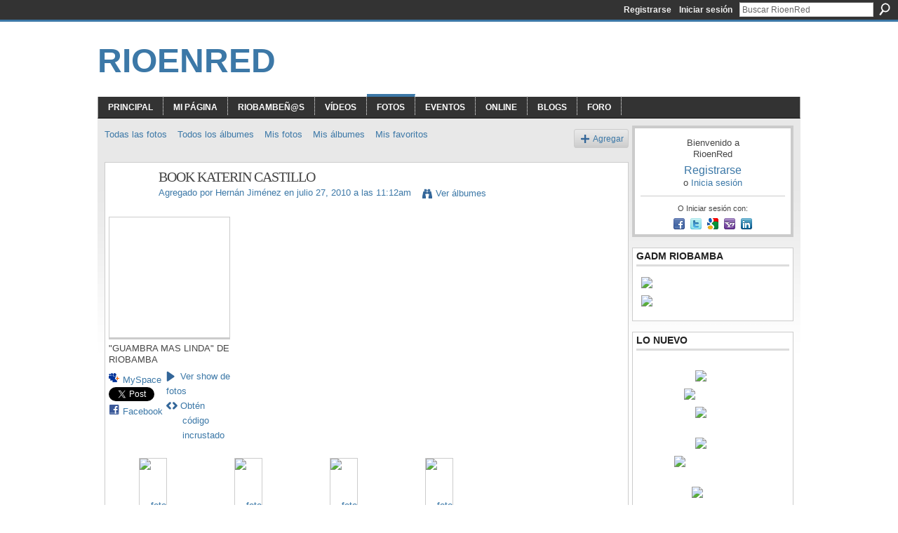

--- FILE ---
content_type: text/html; charset=UTF-8
request_url: http://rioenred.com/photo/albums/book-katerin-castillo
body_size: 58700
content:
<!DOCTYPE html>
<html lang="es" xmlns:og="http://ogp.me/ns#">
<head data-layout-view="default" class="xj_layout_head">
<script>
    window.dataLayer = window.dataLayer || [];
        </script>
<!-- Google Tag Manager -->
<script>(function(w,d,s,l,i){w[l]=w[l]||[];w[l].push({'gtm.start':
new Date().getTime(),event:'gtm.js'});var f=d.getElementsByTagName(s)[0],
j=d.createElement(s),dl=l!='dataLayer'?'&l='+l:'';j.async=true;j.src=
'https://www.googletagmanager.com/gtm.js?id='+i+dl;f.parentNode.insertBefore(j,f);
})(window,document,'script','dataLayer','GTM-T5W4WQ');</script>
<!-- End Google Tag Manager -->
        <meta http-equiv="Content-Type" content="text/html; charset=utf-8" />
    <title>BOOK KATERIN CASTILLO - RioenRed</title>
    <link rel="icon" href="http://rioenred.com/favicon.ico" type="image/x-icon" />
    <link rel="SHORTCUT ICON" href="http://rioenred.com/favicon.ico" type="image/x-icon" />
    <meta name="description" content=" GUAMBRA MAS LINDA  DE RIOBAMBA" />
    <meta name="keywords" content="Chimborazo, tungurahua, Riobamba" />
<meta name="title" content="BOOK KATERIN CASTILLO" />
<meta property="og:type" content="website" />
<meta property="og:url" content="http://rioenred.com/photo/albums/book-katerin-castillo" />
<meta property="og:title" content="BOOK KATERIN CASTILLO" />
<meta property="og:image" content="https://storage.ning.com/topology/rest/1.0/file/get/2746062828?profile=UPSCALE_150x150">
<meta name="twitter:card" content="summary" />
<meta name="twitter:title" content="BOOK KATERIN CASTILLO" />
<meta name="twitter:description" content=" GUAMBRA MAS LINDA  DE RIOBAMBA" />
<meta name="twitter:image" content="https://storage.ning.com/topology/rest/1.0/file/get/2746062828?profile=UPSCALE_150x150" />
<link rel="image_src" href="https://storage.ning.com/topology/rest/1.0/file/get/2746062828?profile=UPSCALE_150x150" />
<script type="text/javascript">
    djConfig = { baseScriptUri: 'http://rioenred.com/xn/static-6.11.8.1/js/dojo-0.3.1-ning/', isDebug: false }
ning = {"CurrentApp":{"premium":true,"iconUrl":"https:\/\/storage.ning.com\/topology\/rest\/1.0\/file\/get\/2746062828?profile=UPSCALE_150x150","url":"httpriobamba.ning.com","domains":["rioenred.com"],"online":true,"privateSource":true,"id":"riobamba","appId":2625949,"description":"La Red social Oficial de la Sultana de Los Andes.\nEl punto de encuentro de los Riobambe&ntilde;os de coraz&oacute;n.","name":"RioenRed","owner":"2l4dhhc6myzgr","createdDate":"2008-12-19T18:04:49.724Z","runOwnAds":false,"category":{"Chimborazo":null,"tungurahua":null,"Riobamba":null},"tags":["Chimborazo","tungurahua","Riobamba"]},"CurrentProfile":null,"maxFileUploadSize":7};
        (function(){
            if (!window.ning) { return; }

            var age, gender, rand, obfuscated, combined;

            obfuscated = document.cookie.match(/xgdi=([^;]+)/);
            if (obfuscated) {
                var offset = 100000;
                obfuscated = parseInt(obfuscated[1]);
                rand = obfuscated / offset;
                combined = (obfuscated % offset) ^ rand;
                age = combined % 1000;
                gender = (combined / 1000) & 3;
                gender = (gender == 1 ? 'm' : gender == 2 ? 'f' : 0);
                ning.viewer = {"age":age,"gender":gender};
            }
        })();

        if (window.location.hash.indexOf('#!/') == 0) {
        window.location.replace(window.location.hash.substr(2));
    }
    window.xg = window.xg || {};
xg.captcha = {
    'shouldShow': false,
    'siteKey': '6Ldf3AoUAAAAALPgNx2gcXc8a_5XEcnNseR6WmsT'
};
xg.addOnRequire = function(f) { xg.addOnRequire.functions.push(f); };
xg.addOnRequire.functions = [];
xg.addOnFacebookLoad = function (f) { xg.addOnFacebookLoad.functions.push(f); };
xg.addOnFacebookLoad.functions = [];
xg._loader = {
    p: 0,
    loading: function(set) {  this.p++; },
    onLoad: function(set) {
                this.p--;
        if (this.p == 0 && typeof(xg._loader.onDone) == 'function') {
            xg._loader.onDone();
        }
    }
};
xg._loader.loading('xnloader');
if (window.bzplcm) {
    window.bzplcm._profileCount = 0;
    window.bzplcm._profileSend = function() { if (window.bzplcm._profileCount++ == 1) window.bzplcm.send(); };
}
xg._loader.onDone = function() {
            if(window.bzplcm)window.bzplcm.start('ni');
        xg.shared.util.parseWidgets();    var addOnRequireFunctions = xg.addOnRequire.functions;
    xg.addOnRequire = function(f) { f(); };
    try {
        if (addOnRequireFunctions) { dojo.lang.forEach(addOnRequireFunctions, function(onRequire) { onRequire.apply(); }); }
    } catch (e) {
        if(window.bzplcm)window.bzplcm.ts('nx').send();
        throw e;
    }
    if(window.bzplcm) { window.bzplcm.stop('ni'); window.bzplcm._profileSend(); }
};
window.xn = { track: { event: function() {}, pageView: function() {}, registerCompletedFlow: function() {}, registerError: function() {}, timer: function() { return { lapTime: function() {} }; } } };</script>
<link rel="image_src" href="http://storage.ning.com/topology/rest/1.0/file/get/1888965885?profile=RESIZE_180x180&crop=1%3A1&width=165&height=165&width=165" type="image/jpeg" /><meta name="title" content="BOOK KATERIN CASTILLO" /><link rel="alternate" type="application/rss+xml" title="BOOK KATERIN CASTILLO - RioenRed" href="http://rioenred.com/photo/albums/book-katerin-castillo?rss=yes&amp;xn_auth=no" /><link rel="alternate" type="application/atom+xml" title="Comentarios - BOOK KATERIN CASTILLO - RioenRed" href="http://rioenred.com/photo/albumcomment/feed?attachedTo=2625949%3AAlbum%3A91368&amp;xn_auth=no" /><link rel="alternate" type="application/rss+xml" title="DIGVAS - RioenRed" href="http://digvas.wordpress.com/feed/" />
<style type="text/css" media="screen,projection">
@import url("http://static.ning.com/socialnetworkmain/widgets/index/css/common-982.min.css?xn_version=3128532263");
@import url("http://static.ning.com/socialnetworkmain/widgets/photo/css/component.min.css?xn_version=3156643033");

</style>

<style type="text/css" media="screen,projection">
@import url("/generated-694690f455c4a7-78060796-css?xn_version=202512201152");

</style>

<style type="text/css" media="screen,projection">
@import url("/generated-695eb3f6e7c8b4-71065068-css?xn_version=202512201152");

</style>

<!--[if IE 6]>
    <link rel="stylesheet" type="text/css" href="http://static.ning.com/socialnetworkmain/widgets/index/css/common-ie6.min.css?xn_version=463104712" />
<![endif]-->
<!--[if IE 7]>
<link rel="stylesheet" type="text/css" href="http://static.ning.com/socialnetworkmain/widgets/index/css/common-ie7.css?xn_version=2712659298" />
<![endif]-->
<link rel="EditURI" type="application/rsd+xml" title="RSD" href="http://rioenred.com/profiles/blog/rsd" />
</head>
<body>
<!-- Google Tag Manager (noscript) -->
<noscript><iframe src="https://www.googletagmanager.com/ns.html?id=GTM-T5W4WQ"
height="0" width="0" style="display:none;visibility:hidden"></iframe></noscript>
<!-- End Google Tag Manager (noscript) -->
    <div class="xj_before_content">        <div id="xn_bar">
            <div id="xn_bar_menu">
                <div id="xn_bar_menu_branding" >
                                    </div>

                <div id="xn_bar_menu_more">
                    <form id="xn_bar_menu_search" method="GET" action="http://rioenred.com/main/search/search">
                        <fieldset>
                            <input type="text" name="q" id="xn_bar_menu_search_query" value="Buscar RioenRed" _hint="Buscar RioenRed" accesskey="4" class="text xj_search_hint" />
                            <a id="xn_bar_menu_search_submit" href="#" onclick="document.getElementById('xn_bar_menu_search').submit();return false">Buscar</a>
                        </fieldset>
                    </form>
                </div>

                            <ul id="xn_bar_menu_tabs">
                                            <li><a href="http://rioenred.com/main/authorization/signUp?target=http%3A%2F%2Frioenred.com%2Fphoto%2Falbums%2Fbook-katerin-castillo">Registrarse</a></li>
                                                <li><a href="http://rioenred.com/main/authorization/signIn?target=http%3A%2F%2Frioenred.com%2Fphoto%2Falbums%2Fbook-katerin-castillo">Iniciar sesión</a></li>
                                    </ul>
                        </div>
        </div>
        </div>
    <div class="xg_theme" data-layout-pack="brutus">
        <div id="xg_themebody">
            <div id="xg_ad_above_header" class="xg_ad xj_ad_above_header dy-displaynone">
                    
                </div>        
            <div id="xg_head">
                <div id="xg_masthead">
                    <h1 id="xg_sitename" class="xj_site_name"><a id="application_name_header_link" href="/">RioenRed</a></h1>
                    <p id="xg_sitedesc" class="xj_site_desc"></p>
                </div>
                <div id="xg_navigation" class="xj_navigation"><ul>
    <li id="xg_tab_main" class="xg_subtab"><a href="/"><span>Principal</span></a></li><li dojoType="SubTabHover" id="xg_tab_profile" class="xg_subtab"><a href="/profiles"><span>Mi p&aacute;gina</span></a><div class="xg_subtab" style="display:none;position:absolute;"><ul class="xg_subtab" style="display:block;" ><li style="list-style:none !important;display:block;text-align:left;"><a href="/profiles/appearance/edit" style="float:none;"><span>Hazla unica</span></a></li><li style="list-style:none !important;display:block;text-align:left;"><a href="/music/track/newWithUploader" style="float:none;"><span>Mi Musica</span></a></li></ul></div></li><li dojoType="SubTabHover" id="xg_tab_members" class="xg_subtab"><a href="/profiles/members/"><span>Riobambe&ntilde;@s</span></a><div class="xg_subtab" style="display:none;position:absolute;"><ul class="xg_subtab" style="display:block;" ><li style="list-style:none !important;display:block;text-align:left;"><a href="/profiles/members/" style="float:none;"><span>Miembros</span></a></li><li style="list-style:none !important;display:block;text-align:left;"><a href="/groups" style="float:none;"><span>Grupos</span></a></li></ul></div></li><li dojoType="SubTabHover" id="xg_tab_video" class="xg_subtab"><a href="/video"><span>V&iacute;deos</span></a><div class="xg_subtab" style="display:none;position:absolute;"><ul class="xg_subtab" style="display:block;" ><li style="list-style:none !important;display:block;text-align:left;"><a href="/video/video/newWithUploader" style="float:none;"><span>Agregar Videos</span></a></li><li style="list-style:none !important;display:block;text-align:left;"><a href="/video/video/listForContributor?screenName=1qg4vo9tfhypb" style="float:none;"><span>JR Audio Video</span></a></li><li style="list-style:none !important;display:block;text-align:left;"><a href="/video/video/listForContributor?screenName=21g7ti9ed7jtv" style="float:none;"><span>Videos de Marco</span></a></li><li style="list-style:none !important;display:block;text-align:left;"><a href="/video/video/listForContributor?screenName=3m00xa0vhkmjq" style="float:none;"><span>Videos ECTV</span></a></li><li style="list-style:none !important;display:block;text-align:left;"><a href="/video/video/listForContributor?screenName=1uwrt61u89lah" style="float:none;"><span>Videos de Dario</span></a></li><li style="list-style:none !important;display:block;text-align:left;"><a href="/video/video/listForContributor?screenName=2lv5b9lodcng6" target="_blank" style="float:none;"><span>El Ciclon</span></a></li></ul></div></li><li dojoType="SubTabHover" id="xg_tab_photo" class="xg_subtab this"><a href="/photo/album/list"><span>Fotos</span></a><div class="xg_subtab" style="display:none;position:absolute;"><ul class="xg_subtab" style="display:block;" ><li style="list-style:none !important;display:block;text-align:left;"><a href="/photo/photo/newWithUploader" style="float:none;"><span>Agregar Fotos</span></a></li><li style="list-style:none !important;display:block;text-align:left;"><a href="/photo/album/listForOwner?screenName=0dby148xo71ji" target="_blank" style="float:none;"><span>Fotos de H. Jimenez</span></a></li><li style="list-style:none !important;display:block;text-align:left;"><a href="/photo/album/listFeatured" style="float:none;"><span>Fotos Destacadas</span></a></li><li style="list-style:none !important;display:block;text-align:left;"><a href="/photo/album/new" style="float:none;"><span>Crear un album</span></a></li></ul></div></li><li dojoType="SubTabHover" id="xg_tab_events" class="xg_subtab"><a href="/events"><span>Eventos</span></a><div class="xg_subtab" style="display:none;position:absolute;"><ul class="xg_subtab" style="display:block;" ><li style="list-style:none !important;display:block;text-align:left;"><a href="/page/fiestas" target="_blank" style="float:none;"><span>Fiestas 2014</span></a></li><li style="list-style:none !important;display:block;text-align:left;"><a href="/page/fiestas-de-riobamba-2018" target="_blank" style="float:none;"><span>Fiestas 2018</span></a></li><li style="list-style:none !important;display:block;text-align:left;"><a href="/events/event/new?cancelTarget=http://www.rioenred.com/events" style="float:none;"><span>Agregar un evento</span></a></li><li style="list-style:none !important;display:block;text-align:left;"><a href="/photo/album/listForOwner?screenName=1pusxa6l1hgnf" style="float:none;"><span>FARRAS</span></a></li></ul></div></li><li dojoType="SubTabHover" id="xg_tab_xn29" class="xg_subtab"><a href="http://envivo.rioenred.com/" target="_blank"><span>Online</span></a><div class="xg_subtab" style="display:none;position:absolute;"><ul class="xg_subtab" style="display:block;" ><li style="list-style:none !important;display:block;text-align:left;"><a href="/page/radios-1" style="float:none;"><span>Radios</span></a></li><li style="list-style:none !important;display:block;text-align:left;"><a href="https://www.facebook.com/rioenred/" style="float:none;"><span>Facebook</span></a></li><li style="list-style:none !important;display:block;text-align:left;"><a href="/" style="float:none;"><span>Quienes Somos</span></a></li><li style="list-style:none !important;display:block;text-align:left;"><a href="http://storage.ning.com/topology/rest/1.0/file/get/1798766892?profile=original" target="_blank" style="float:none;"><span>RER en el Comercio</span></a></li></ul></div></li><li dojoType="SubTabHover" id="xg_tab_blogs" class="xg_subtab"><a href="/profiles/blog/list"><span>Blogs</span></a><div class="xg_subtab" style="display:none;position:absolute;"><ul class="xg_subtab" style="display:block;" ><li style="list-style:none !important;display:block;text-align:left;"><a href="/profiles/blog/new" style="float:none;"><span>Agregar un Blog</span></a></li><li style="list-style:none !important;display:block;text-align:left;"><a href="/profiles/blog/list?tag=Turismo" style="float:none;"><span>Turismo</span></a></li><li style="list-style:none !important;display:block;text-align:left;"><a href="/profiles/blog/list?tag=espiritual" style="float:none;"><span>Espiritual</span></a></li><li style="list-style:none !important;display:block;text-align:left;"><a href="/profiles/blog/list?tag=Cultura" style="float:none;"><span>Cultura</span></a></li><li style="list-style:none !important;display:block;text-align:left;"><a href="/profiles/blog/list?tag=talento" style="float:none;"><span>Talento</span></a></li><li style="list-style:none !important;display:block;text-align:left;"><a href="/profiles/blog/list?tag=Comico" style="float:none;"><span>Comicos</span></a></li><li style="list-style:none !important;display:block;text-align:left;"><a href="/profiles/blog/list?tag=Editorial" style="float:none;"><span>Editorial</span></a></li><li style="list-style:none !important;display:block;text-align:left;"><a href="/profiles/blog/list?tag=GADM" style="float:none;"><span>GADM BLOGS</span></a></li><li style="list-style:none !important;display:block;text-align:left;"><a href="/profiles/blog/list?tag=Varios" style="float:none;"><span>Varios</span></a></li></ul></div></li><li dojoType="SubTabHover" id="xg_tab_forum" class="xg_subtab"><a href="/forum"><span>Foro</span></a><div class="xg_subtab" style="display:none;position:absolute;"><ul class="xg_subtab" style="display:block;" ><li style="list-style:none !important;display:block;text-align:left;"><a href="/forum/topic/new?target=http://www.rioenred.com/forum" style="float:none;"><span>Agregar discusi&oacute;n</span></a></li><li style="list-style:none !important;display:block;text-align:left;"><a href="/profiles/comment/list?attachedToType=User&amp;attachedTo=2l4dhhc6myzgr" style="float:none;"><span>Muro de Comentarios</span></a></li></ul></div></li></ul>
</div>
            </div>
            <div id="xg_ad_below_header" class="xg_ad xj_ad_below_header dy-displaynone">
                        
                    </div>
            <div id="xg" class="xg_widget_photo xg_widget_photo_album xg_widget_photo_album_show">
            	 
                <div id="xg_body">
                   
                    <div class="xj_notifications"><div id="albumIdDiv" style="display:none;" _albumId="2625949:Album:91368"></div></div>
                    <div class="xg_column xg_span-16" id="column1">
                        <div id="xg_canvas" class="xj_canvas">
                            <ul class="navigation easyclear"><li><a href="http://rioenred.com/photo">Todas las fotos</a></li><li><a href="http://rioenred.com/photo/album/list">Todos los &aacute;lbumes</a></li><li><a href="http://rioenred.com/photo/photo/listForContributor?">Mis fotos</a></li><li><a href="http://rioenred.com/photo/album/listForOwner?">Mis &aacute;lbumes</a></li><li><a href="http://rioenred.com/photo/photo/listFavorites?">Mis favoritos</a></li><li class="right xg_lightborder navbutton"><a href="http://rioenred.com/photo/album/new" class="xg_sprite xg_sprite-add">Agregar</a></li></ul><div class="xg_module xg_module_with_dialog">
	<div class="xg_headline xg_headline-img xg_headline-2l">
    <div class="ib"><span class="xg_avatar"><a class="fn url" href="http://rioenred.com/profile/HernanJimenez"  title="Hern&aacute;n Jim&eacute;nez"><span class="table_img dy-avatar dy-avatar-64 "><img  class="photo photo" src="http://storage.ning.com/topology/rest/1.0/file/get/1960887093?profile=RESIZE_64x64&amp;width=64&amp;height=64&amp;crop=1%3A1" alt="" /></span></a></span></div>
<div class="tb"><h1>BOOK KATERIN CASTILLO</h1>
        <ul class="navigation byline">
            <li><a class="nolink">Agregado por </a><a href="/profile/HernanJimenez">Hern&aacute;n Jim&eacute;nez</a><a class="nolink"> en julio 27, 2010 a las 11:12am</a></li>
            <li><a class="xg_sprite xg_sprite-view" href="http://rioenred.com/photo/album/listForOwner?screenName=0dby148xo71ji">Ver &aacute;lbumes</a></li>
        </ul>
    </div>
</div>
    <div class="xg_module_body nopad body_albumdetail_main">
        <div class="xg_column xg_span-4">
            <div class="albuminfo pad5">
                <div style="background-image: url(http://storage.ning.com/topology/rest/1.0/file/get/1888965885?profile=RESIZE_180x180&crop=1%3A1&width=165&height=165&width=165);" class="albumcover">
                    BOOK KATERIN CASTILLO                </div>
                                    <div class="xg_user_generated"><p class="album_description">"GUAMBRA MAS LINDA" DE RIOBAMBA</p></div>
                <p class="share-links clear"><a href="http://www.myspace.com/Modules/PostTo/Pages/?t=BOOK%20KATERIN%20CASTILLO&c=Dale%20un%20vistazo%20a%20%22BOOK%20KATERIN%20CASTILLO%22%20en%20RioenRed&u=http%3A%2F%2Frioenred.com%2Fxn%2Fdetail%2F2625949%3AAlbum%3A91368&l=2" class="post_to_myspace" target="_blank">MySpace</a><br>            <script>!function(d,s,id){var js,fjs=d.getElementsByTagName(s)[0];if(!d.getElementById(id)){js=d.createElement(s);js.id=id;js.src="//platform.twitter.com/widgets.js";fjs.parentNode.insertBefore(js,fjs);}}(document,"script","twitter-wjs");</script>
                    <span class="xg_tweet">
        <a href="https://twitter.com/share" class="post_to_twitter twitter-share-button" target="_blank"
            data-text="Revisar &quot;BOOK KATERIN CASTILLO&quot; en RioenRed:" data-url="http://rioenred.com/photo/albums/book-katerin-castillo" data-count="none" data-dnt="true">Tweet</a>
        </span>
        <br>        <a class="post_to_facebook xj_post_to_facebook" href="http://www.facebook.com/share.php?u=http%3A%2F%2Frioenred.com%2Fphoto%2Falbums%2Fbook-katerin-castillo%3Fxg_source%3Dfacebookshare&amp;t=" _url="http://rioenred.com/photo/albums/book-katerin-castillo?xg_source=facebookshare" _title="" _log="{&quot;module&quot;:&quot;photo&quot;,&quot;page&quot;:&quot;album&quot;,&quot;action&quot;:&quot;show&quot;}">Facebook</a>
    <div class="likebox">
    <div class="facebook-like" data-content-type="Album" data-content-id="2625949:Album:91368" data-page-type="detail">
        <fb:like href="http://rioenred.com/xn/detail/2625949:Album:91368" layout="button_count" show_faces="false" width="450"></fb:like>
    </div>
</div>
</p><p class="album_links relative"><a class="xg_sprite xg_sprite-play" href="http://rioenred.com/photo/photo/slideshow?albumId=2625949:Album:91368">Ver show de fotos</a><br /><a class="xg_sprite xg_sprite-embed" href="#"
                               dojoType="ShowEmbedToggle"
                               _widgetType="PhotoAlbum"
                               _toOpenText="Obtén código incrustado"
                               _toCloseText="Ocultar código incrustado"
                               _directURL="http://rioenred.com/photo/albums/book-katerin-castillo"
                               _embedCode="&lt;div class=&quot;xg_slick_slider&quot; data-load-url=&quot;http://rioenred.com/photo/photo/slideshowFeedAlbum?id=2625949%3AAlbum%3A91368&amp;mtime=1767814751&amp;x=EZcGp3ejmCRCaUCGlRcBmFm7ShzZAlOL&quot;&gt;&lt;/div&gt; &lt;br /&gt;&lt;small&gt;&lt;a href=&quot;http://rioenred.com/photo/photo&quot;&gt;Encuentra m&aacute;s fotos como &eacute;sta en &lt;em&gt;RioenRed&lt;/em&gt;&lt;/a&gt;&lt;/small&gt;&lt;br /&gt;"
                               _myspacePostUrl="http://www.myspace.com/index.cfm?fuseaction=postto&t=BOOK+KATERIN+CASTILLO&c=%3Cdiv+class%3D%22xg_slick_slider%22+data-load-url%3D%22http%3A%2F%2Frioenred.com%2Fphoto%2Fphoto%2FslideshowFeedAlbum%3Fid%3D2625949%253AAlbum%253A91368%26mtime%3D1767814751%26x%3DEZcGp3ejmCRCaUCGlRcBmFm7ShzZAlOL%22%3E%3C%2Fdiv%3E+%3Cbr+%2F%3E%3Csmall%3E%3Ca+href%3D%22http%3A%2F%2Frioenred.com%2Fphoto%2Fphoto%22%3EEncuentra+m%C3%A1s+fotos+como+%C3%A9sta+en+%3Cem%3ERioenRed%3C%2Fem%3E%3C%2Fa%3E%3C%2Fsmall%3E%3Cbr+%2F%3E&u=http%3A%2F%2Frioenred.com&l=5"
                               _facebookPostUrl="http://www.facebook.com/share.php?u=http%3A%2F%2Frioenred.com%2Fphoto%2Falbums%2Fbook-katerin-castillo%3Ffrom%3Dfb"
                               _isNing="1"
                               >Obtén código incrustado</a></p>            </div>
        </div>
        <div class="xg_column xg_span-12 last-child">
            <ul class="clist">
                                    <li><a href="http://rioenred.com/photo/mg6365-1?context=album&amp;albumId=2625949%3AAlbum%3A91368"><img width="82" height="124" src="http://storage.ning.com/topology/rest/1.0/file/get/1888965885?profile=RESIZE_180x180&amp;height=124" alt="foto" /></a></li>
                                    <li><a href="http://rioenred.com/photo/mg6390-2?context=album&amp;albumId=2625949%3AAlbum%3A91368"><img width="82" height="124" src="http://storage.ning.com/topology/rest/1.0/file/get/1888965920?profile=RESIZE_180x180&amp;height=124" alt="foto" /></a></li>
                                    <li><a href="http://rioenred.com/photo/mg6394-1?context=album&amp;albumId=2625949%3AAlbum%3A91368"><img width="124" height="82" src="http://storage.ning.com/topology/rest/1.0/file/get/1888965849?profile=RESIZE_180x180&amp;width=124" alt="foto" /></a></li>
                                    <li><a href="http://rioenred.com/photo/mg6405-1?context=album&amp;albumId=2625949%3AAlbum%3A91368"><img width="82" height="124" src="http://storage.ning.com/topology/rest/1.0/file/get/1888965918?profile=RESIZE_180x180&amp;height=124" alt="foto" /></a></li>
                                    <li><a href="http://rioenred.com/photo/mg6406-1?context=album&amp;albumId=2625949%3AAlbum%3A91368"><img width="82" height="124" src="http://storage.ning.com/topology/rest/1.0/file/get/1888965612?profile=RESIZE_180x180&amp;height=124" alt="foto" /></a></li>
                                    <li><a href="http://rioenred.com/photo/mg6430-1?context=album&amp;albumId=2625949%3AAlbum%3A91368"><img width="82" height="124" src="http://storage.ning.com/topology/rest/1.0/file/get/1888965395?profile=RESIZE_180x180&amp;height=124" alt="foto" /></a></li>
                                    <li><a href="http://rioenred.com/photo/mg6432-1?context=album&amp;albumId=2625949%3AAlbum%3A91368"><img width="82" height="124" src="http://storage.ning.com/topology/rest/1.0/file/get/1888965634?profile=RESIZE_180x180&amp;height=124" alt="foto" /></a></li>
                                    <li><a href="http://rioenred.com/photo/mg6454-1?context=album&amp;albumId=2625949%3AAlbum%3A91368"><img width="82" height="124" src="http://storage.ning.com/topology/rest/1.0/file/get/1888965868?profile=RESIZE_180x180&amp;height=124" alt="foto" /></a></li>
                                    <li><a href="http://rioenred.com/photo/mg6482-1?context=album&amp;albumId=2625949%3AAlbum%3A91368"><img width="82" height="124" src="http://storage.ning.com/topology/rest/1.0/file/get/1888965819?profile=RESIZE_180x180&amp;height=124" alt="foto" /></a></li>
                                    <li><a href="http://rioenred.com/photo/mg6525-1?context=album&amp;albumId=2625949%3AAlbum%3A91368"><img width="124" height="82" src="http://storage.ning.com/topology/rest/1.0/file/get/1888965748?profile=RESIZE_180x180&amp;width=124" alt="foto" /></a></li>
                                    <li><a href="http://rioenred.com/photo/mg6591-1?context=album&amp;albumId=2625949%3AAlbum%3A91368"><img width="82" height="124" src="http://storage.ning.com/topology/rest/1.0/file/get/1888965276?profile=RESIZE_180x180&amp;height=124" alt="foto" /></a></li>
                                    <li><a href="http://rioenred.com/photo/mg6634-1?context=album&amp;albumId=2625949%3AAlbum%3A91368"><img width="82" height="124" src="http://storage.ning.com/topology/rest/1.0/file/get/1888965049?profile=RESIZE_180x180&amp;height=124" alt="foto" /></a></li>
                                    <li><a href="http://rioenred.com/photo/mg6644-1?context=album&amp;albumId=2625949%3AAlbum%3A91368"><img width="82" height="124" src="http://storage.ning.com/topology/rest/1.0/file/get/1888965261?profile=RESIZE_180x180&amp;height=124" alt="foto" /></a></li>
                                    <li><a href="http://rioenred.com/photo/mg6651-1?context=album&amp;albumId=2625949%3AAlbum%3A91368"><img width="82" height="124" src="http://storage.ning.com/topology/rest/1.0/file/get/1888965056?profile=RESIZE_180x180&amp;height=124" alt="foto" /></a></li>
                                    <li><a href="http://rioenred.com/photo/mg6659-1?context=album&amp;albumId=2625949%3AAlbum%3A91368"><img width="124" height="82" src="http://storage.ning.com/topology/rest/1.0/file/get/1888964997?profile=RESIZE_180x180&amp;width=124" alt="foto" /></a></li>
                            </ul>
                    </div>
    </div>

</div>

        <div class="xg_module">
                                        <div class="xg_module_body">
                    <p id="add-comment">Comentario</p>
                                            <div class="comment-join">
                            <h3>¡Tienes que ser miembro de RioenRed para agregar comentarios!</h3>
                                                <p><a href="http://rioenred.com/main/authorization/signUp?target=http%3A%2F%2Frioenred.com%2Fphoto%2Falbums%2Fbook-katerin-castillo">compartir RioenRed</a></p>
                                                </div>
                                                        </div>
                    <div class="xg_module_body" id="comments"  _numComments="6" _scrollTo="">
                    <dl _id="2625949:Comment:107155" id="c_7a8" class="comment vcard xg_lightborder">
            <dt>
                <a name="first_comment"></a><a name="comment-2625949_Comment_107155" id="comment-2625949_Comment_107155"></a>
                <span class="xg_avatar"><a class="fn url" href="http://rioenred.com/profile/fernandowladimirrivera"  title="fernando wladimir rivera"><span class="table_img dy-avatar dy-avatar-48 "><img  class="photo photo" src="http://storage.ning.com/topology/rest/1.0/file/get/1960917861?profile=RESIZE_48X48&amp;width=48&amp;height=48&amp;crop=1%3A1" alt="" /></span></a></span>                Comentario de <a href="/profile/fernandowladimirrivera" class="fn url">fernando wladimir rivera</a> el diciembre 11, 2010 a las 11:08pm            </dt>
            <dd>
            <div class="xg_user_generated"><p>que hermosa mujer</p></div>            </dd>
                    </dl>
            <dl _id="2625949:Comment:95919" id="c_d17" class="comment vcard xg_lightborder">
            <dt>
                <a name="comment-2625949_Comment_95919" id="comment-2625949_Comment_95919"></a>
                <span class="xg_avatar"><a class="fn url" href="http://rioenred.com/profile/SebastianAlejandroColina"  title="Sebastian Alejandro Colina"><span class="table_img dy-avatar dy-avatar-48 "><img  class="photo photo" src="http://storage.ning.com/topology/rest/1.0/file/get/1960978078?profile=RESIZE_48X48&amp;width=48&amp;height=48&amp;crop=1%3A1" alt="" /></span></a></span>                Comentario de <a href="/profile/SebastianAlejandroColina" class="fn url">Sebastian Alejandro Colina</a> el agosto 25, 2010 a las 6:15pm            </dt>
            <dd>
            <div class="xg_user_generated">Kat girl beautiful</div>            </dd>
                    </dl>
            <dl _id="2625949:Comment:95755" id="c_1ad" class="comment vcard xg_lightborder">
            <dt>
                <a name="comment-2625949_Comment_95755" id="comment-2625949_Comment_95755"></a>
                <span class="xg_avatar"><a class="fn url" href="http://rioenred.com/profile/ManuelRoberto"  title="Manuel Roberto"><span class="table_img dy-avatar dy-avatar-48 "><img  class="photo photo" src="http://storage.ning.com/topology/rest/1.0/file/get/1960987694?profile=RESIZE_48X48&amp;width=48&amp;height=48&amp;crop=1%3A1" alt="" /></span></a></span>                Comentario de <a href="/profile/ManuelRoberto" class="fn url">Manuel Roberto</a> el agosto 23, 2010 a las 5:34pm            </dt>
            <dd>
            <div class="xg_user_generated">Para que tambien que linda la guambra,que con esos ojos me voy pero rectito al cielo ayyyyyyyyyyyyyyyyyyyyyyyyyyyyyy ojos azules color de cielo tiene .........................Chaooooo</div>            </dd>
                    </dl>
            <dl _id="2625949:Comment:92587" id="c_f77" class="comment vcard xg_lightborder">
            <dt>
                <a name="comment-2625949_Comment_92587" id="comment-2625949_Comment_92587"></a>
                <span class="xg_avatar"><a class="fn url" href="http://rioenred.com/profile/MARIOALFONSOPALTANPAREDES"  title="MARIO ALFONSO PALTAN PAREDES"><span class="table_img dy-avatar dy-avatar-48 "><img  class="photo photo" src="http://storage.ning.com/topology/rest/1.0/file/get/1960925180?profile=RESIZE_48X48&amp;width=48&amp;height=48&amp;crop=1%3A1" alt="" /></span></a></span>                Comentario de <a href="/profile/MARIOALFONSOPALTANPAREDES" class="fn url">MARIO ALFONSO PALTAN PAREDES</a> el agosto 4, 2010 a las 11:37am            </dt>
            <dd>
            <div class="xg_user_generated">como diriamos los artistas; Tu papi tubo que ser escultor hijita........, RIOBAMBA, ES HORA DE DESPARTARNOS, LOS LEONES NECESITAMOS HACER UNA REVOLUCION DE VIDA, Miren tan bella guagua</div>            </dd>
                    </dl>
            <dl _id="2625949:Comment:92243" id="c_6e1" class="comment vcard xg_lightborder">
            <dt>
                <a name="comment-2625949_Comment_92243" id="comment-2625949_Comment_92243"></a>
                <span class="xg_avatar"><a class="fn url" href="http://rioenred.com/profile/AngelJacintoCastilloUrgiles"  title="Angel J Castillo U"><span class="table_img dy-avatar dy-avatar-48 "><img  class="photo photo" src="http://storage.ning.com/topology/rest/1.0/file/get/1960961566?profile=RESIZE_48X48&amp;width=48&amp;height=48&amp;crop=1%3A1" alt="" /></span></a></span>                Comentario de <a href="/profile/AngelJacintoCastilloUrgiles" class="fn url">Angel J Castillo U</a> el agosto 1, 2010 a las 10:34pm            </dt>
            <dd>
            <div class="xg_user_generated">Una mujer asi me recomendo el medico, Buen trabajo Nacho.</div>            </dd>
                    </dl>
            <dl _id="2625949:Comment:91746" id="c_888" class="comment vcard xg_lightborder last-child">
            <dt>
                <a name="last_comment"></a><a name="comment-2625949_Comment_91746" id="comment-2625949_Comment_91746"></a>
                <span class="xg_avatar"><a class="fn url" href="http://rioenred.com/profile/JUANMARCELOVIMOSINGUIILAY"  title="JUAN MARCELO VIMOS INGUILLAY"><span class="table_img dy-avatar dy-avatar-48 "><img  class="photo photo" src="http://storage.ning.com/topology/rest/1.0/file/get/1960977226?profile=RESIZE_48X48&amp;width=48&amp;height=48&amp;crop=1%3A1" alt="" /></span></a></span>                Comentario de <a href="/profile/JUANMARCELOVIMOSINGUIILAY" class="fn url">JUAN MARCELO VIMOS INGUILLAY</a> el julio 28, 2010 a las 5:37pm            </dt>
            <dd>
            <div class="xg_user_generated">si que esta bien linda</div>            </dd>
                    </dl>
            </div>
                    <div class="xg_module_foot" id="xj_comments_footer" >
                                            <p class="left">
                            <a class="xg_icon xg_icon-rss" href="http://rioenred.com/photo/albumcomment/feed?attachedTo=2625949%3AAlbum%3A91368&amp;xn_auth=no">RSS</a>
                        </p>
                                    </div>
                    </div>
    
                        </div>
                    </div>
                    <div class="xg_column xg_span-5 xg_last" id="column2">
                        <div class="xj_user_info">    <div class="xg_module" id="xg_module_account">
        <div class="xg_module_body xg_signup xg_lightborder">
            <p>Bienvenido a<br/>RioenRed</p>
                        <p class="last-child"><big><strong><a href="http://rioenred.com/main/authorization/signUp?target=http%3A%2F%2Frioenred.com%2Fphoto%2Falbums%2Fbook-katerin-castillo">Registrarse</a></strong></big><br/>o <a href="http://rioenred.com/main/authorization/signIn?target=http%3A%2F%2Frioenred.com%2Fphoto%2Falbums%2Fbook-katerin-castillo" style="white-space:nowrap">Inicia sesión</a></p>
                            <div class="xg_external_signup xg_lightborder xj_signup">
                    <p class="dy-small">O Iniciar sesión con:</p>
                    <ul class="providers">
            <li>
            <a
                onclick="xg.index.authorization.social.openAuthWindow(
                    'https://auth.ning.com/socialAuth/facebook?edfm=aaNJ0ujYHWkH5KfJhZgAcpbQFqW2qP%2BjscIXS2%2B8fm1ImHKnWn5vj97gywRgMDkYvVnuv3IGHMk77ui2uoJloqzVRaPJPR2ebpG86C%2BeP%2BJMmysRfN9i4lObNKyjA9sRdC1muooDZll7qHzm9Mjg5GUkEDfC9lB9Yfu0fhp0%2F92wOXrUBIiCyszo%2BLw3%2F7DaDxmA4l68NSgqvwQRoY0%2BRtM2dSk82Twxi4s3XsTdrVTaDTzvoJzSQV8Zj56M%2BmOL%2FBL5%2BTYpho8hwkS9EzDFWwgKPQzSYLohp%2BLHjQG%2FLpV7KxzAQN82H%2FeRE6%2FnCXEX33rbKP51X%2Fe7GIjWbC6YJUfG5Fha0Ry%2FvlhjCa34rIUdebeFIJbaKIOIFdX9IVvKvob6FAzHnwUcQu7yp0R3TXk6f6nEL9tyCujpB3ebjnk%3D'
                    ); return false;">
                            <span class="mini-service mini-service-facebook" title="Facebook"></span>
                        </a>
        </li>
            <li>
            <a
                onclick="xg.index.authorization.social.openAuthWindow(
                    'https://auth.ning.com/socialAuth/twitter?edfm=XmXkMxsPISZq4vQ3Ow6yrip0QFku58IsLwGXU9mJeKxmTFmClv08UqlWFBYDtGCYaI3pnqDDe%2BLKxxOIdRW6MkYhv%2FlXCZVqLTH19Dsql9Y9GO0Utq9jRwys8S8DZUp63%2F9W3nZMQYG8PYlK9OiFvI27OTRDNX%2Fv8K%2BjMQqRtOdiROKrsE6REkcHEsV7%2FZp%2BNY5cRYmzSowIw9bpmtWo1wA3v6cOl8VP2au383T8PfNB8dsiigprbVROLL9CcMGN8B4zQEfZ%2BkU8ao6RfAAjd7K2PN0tEOvDKvI8FoCfWLNpVUYZKeeUYFcWRHyWgQOp4fYU9EZHBGunEUFXF289FuUKdxXpBEI04NtZctGu%2Bw958u1uKMWupYTMRozgnQcsHfuxap9qJreWHpc7vfH1wgAOJaT9u0%2B4nEEgyAsc4dK1PAqG6o4cipg5KQc1RZRHdfvg8Q3EIxW%2Fgf18uynkRQ%3D%3D'
                ); return false;">
                <span class="mini-service mini-service-twitter" title="Twitter"></span>
            </a>
        </li>
            <li>
            <a
                onclick="xg.index.authorization.social.openAuthWindow(
                    'https://auth.ning.com/socialAuth/google?edfm=Gf7QpPOLgwbHZHbPwfD98rVhC67ZcKJEg6hAac%2Bz8KjOy7SfZEAVQbQYahHlgGClfC1cPqV9%2Fhehcl0P%2BUIhwO3FRLgmPBGmRxPxGyZn2gsr9Rw%2FoUgLIyxsCUWr6WDYkHBE2rYNJgeUCR2pCqpxup8yaCKEYgzfRPU91yk6lJ0LFTQmT5y9A39IsTNr%2F1B3%2BHDiQadcO%2FGP%2FFdAxrUAZlHirBhkK3m6YzQPZnQNd6ZgogV5iU5FYDJveInSHz7ZYNtfCghv6SVGdHoim0Y25r0fH06MA4tPtys%2B0C89FOlF2Gl%2BmuuhObAtETKM8hEsJgJi0OzzvpZNPkHmRq0gYnqod5TtvpJvTGsRpiX%2BLc6gU9VSJeExLdO7WSYRRRo54DP%2FSSyS0ccio1i%2BgTL95fTo3CVSz%2FdNrsJbSSL9bY7aRjhxMJ55vDQXpOnjpmJ%2F9F1jRa6IShJFuWCMhIhh%2ByZxxAIitW0wqq9N%2Bmn5TRk%3D'
                ); return false;">
                <span class="mini-service mini-service-google" title="Google"></span>
            </a>
        </li>
            <li>
            <a
                onclick="xg.index.authorization.social.openAuthWindow(
                    'https://auth.ning.com/socialAuth/yahooopenidconnect?edfm=Y8edmR6LbXVc5pD78hLxRDn0bbmhCAuEsZ87NzmCzv4iRnK4XV2MMObi1isnO6Dwl%2FppVGjsOX9nLf2sWUVrrHWuh6cXB7daFNwwEOX6OgoW7xiswmV08n9myk1aJnGVnLjOWd5mP%2Fu3PqYDaSYbskpxb0nJK3h2njbIMIKGkC78ge1O7eY9uaqPOSgpQWwt%2Fc8pECumoKTnokpFwICY8KBNl%2B0TmO5DJTLSaHB2yf3hNcKVtdVKG66Vx8cXq4YgxQB%2Bto6k4f9MV6Ps%2FuduJX5koponvDVCGpb1Vdqk3M8aOZEqLIUK2vcFczf8Tnpr7NQ%2FrJ4Ebj3jmx8MDBfpaw%3D%3D'
                ); return false;">
                <span class="mini-service mini-service-yahoo" title="Yahoo!"></span>
            </a>
        </li>
            <li>
            <a
                onclick="xg.index.authorization.social.openAuthWindow(
                    'https://auth.ning.com/socialAuth/linkedin?edfm=m08MmvQrDUTIWBiV3UlBEbpF9cztaimfvHTq3r7HA1mxkp1Ed8TMyeXMfujzskSf0xzdrdm5FsCQOueSxifnz0ccCD4cgVJ9II0fmCZx%2BwfVHZ%2Bdb5SDZ3Imxpdh0Pbnp3w116Yi4J9t%2B2U1pR3Cu1jnC%2BDujwO5DEUsrT9q0azaBKT8vnvs52CGbcC8Yp4kOcEtC5P3irIrE%2BGUddP8VMi37aHkQvFAtTPe2O0alCzoiQ6quGOTMUahQtD5g3WvL29j4WPh8HdeBWawtR4yRY0r62K%2F3nfJt5qVvIUobAft63egNlkG9mPrhHNdyz6yQA86melWKTukiNGnoyrk3NYc6DLYEEGCy5bUYRSAZf47ydNPo3LyhWT2C4g8b8GZsdQt498YH43io%2FJUPEYI6g%3D%3D'
                ); return false;">
                <span class="mini-service mini-service-linkedin" title="LinkedIn"></span>
            </a>
        </li>
    </ul>
                </div>
                    </div>
    </div>
</div>
                        <div class="xj_sidebar_content"><div class="xg_module html_module module_text xg_reset" data-module_name="text"
        >
        <div class="xg_module_head"><h2>GADM Riobamba</h2></div>
        <div class="xg_module_body xg_user_generated">
            <p><a href="http://rioenred.com/profiles/blog/list?tag=GADM" target="_self"><img src="https://storage.ning.com/topology/rest/1.0/file/get/9552482068?profile=RESIZE_710x" class="align-center"  /></a></p>
<p><a href="https://storage.ning.com/topology/rest/1.0/file/get/10968611094?profile=original" target="_blank" rel="noopener"><img src="https://storage.ning.com/topology/rest/1.0/file/get/10968611094?profile=RESIZE_710x" class="align-center"  /></a></p>
        </div>
        </div>
<div class="xg_module html_module module_text xg_reset" data-module_name="text"
        >
        <div class="xg_module_head"><h2>LO NUEVO</h2></div>
        <div class="xg_module_body xg_user_generated">
            <p></p>
<p><a href="http://www.plazavivienda.com" target="_blank" rel="noopener"><img src="http://storage.ning.com/topology/rest/1.0/file/get/1973039930?profile=RESIZE_180x180" width="50" class="align-center"  /></a></p>
<p><a href="http://www.kooper.ec/" target="_blank" rel="noopener"><img src="http://storage.ning.com/topology/rest/1.0/file/get/1973040028?profile=RESIZE_180x180" width="83" class="align-center"  /></a></p>
<p style="text-align: center;"><a href="http://www.rioenred.com/page/radios-1" target="_blank" rel="noopener"><img src="http://storage.ning.com/topology/rest/1.0/file/get/1973040078?profile=RESIZE_710x" width="50" class="align-center"  /></a></p>
<p style="text-align: center;"></p>
<p style="text-align: center;"><a href="http://www.riofm.com.ec/" target="_self"><img src="http://storage.ning.com/topology/rest/1.0/file/get/1973041633?profile=RESIZE_180x180" width="50" class="align-center"  /></a></p>
<p style="text-align: center;"><a href="https://www.facebook.com/rioenred/live_videos/?ref=page_internal" target="_blank" rel="noopener"><img src="http://storage.ning.com/topology/rest/1.0/file/get/1973041810?profile=RESIZE_710x" width="110" class="align-center"  /></a></p>
<p style="text-align: center;"></p>
<p style="text-align: center;"><a href="http://www.bonnyrestaurant.com" target="_blank" rel="noopener"><img src="http://storage.ning.com/topology/rest/1.0/file/get/1973042023?&amp;profile=RESIZE_710x" width="60" class="align-center"  /></a></p>
        </div>
        </div>
<div class="xg_module module_feed" data-module_name="feed">
    <div class="xg_module_head"><h2>DIGVAS</h2></div>
                    <div class="xg_module_body">
            <p class="last-child"><a href="https://digvas.wordpress.com/2024/07/26/la-banda-de-guerra-del-colegio-maldonado-historia-de-gallardia-y-civismo/" target="_blank">La banda de guerra del Colegio Maldonado: historia de gallard&iacute;a y civismo</a></p>
        </div>
                        <div class="xg_module_body">
            <p class="last-child"><a href="https://digvas.wordpress.com/2024/07/19/henry-estrada-lo-compartido-es-lo-unico-que-se-ha-vivido/" target="_blank">Henry Estrada: lo compartido es lo &uacute;nico que se ha vivido</a></p>
        </div>
                        <div class="xg_module_body">
            <p class="last-child"><a href="https://digvas.wordpress.com/2023/08/26/en-tinieblas-novela-desde-riobamba/" target="_blank">En tinieblas, novela desde Riobamba</a></p>
        </div>
                        <div class="xg_module_body">
            <p class="last-child"><a href="https://digvas.wordpress.com/2022/11/21/el-alma-de-la-patria/" target="_blank">El alma de la patria</a></p>
        </div>
                        <div class="xg_module_body">
            <p class="last-child"><a href="https://digvas.wordpress.com/2022/06/07/como-murio-el-padre-emilio-moscoso/" target="_blank">&iquest;C&oacute;mo muri&oacute; el padre Emilio Moscoso?</a></p>
        </div>
        <div class="xg_module_foot">
    <ul>
                <li class="right"><a href="https://digvas.wordpress.com/" target="_blank">Más...</a></li>
            </ul>
</div>
</div>
<div class="xg_module music xg_module_music column_1" data-module_name="music">

	<div class="xg_module_head">
        <h2>M&uacute;sica</h2>
    </div>
        <div class="xg_module_body nopad">
    <div class="widgetPlayerWrapper container"><div class="column add-bottom"><div id="mainwrap"><span class="statusPlayer" id="npAction">Paused...</span><div id="nowPlay" class="playerNavigationWrapper"><a id="btnPrev" class="button prevSong"></a><span id="npTitle"></span><a id="btnNext" class="button nextSong"></a></div><div id="audiowrap"><div id="audio0"><audio preload id="audio1" controls="controls" controlsList="nodownload">Lo sentimos, su navegador no admite vídeos HTML5. <a href="">Descárgalo.</a></audio></div></div><div id="plwrap" class="playListBlock"><ul id="plList" class="playListSongs"><li><div class="plItem"><div class="plNum">1.</div><div class="plTitle">RadioNet Muy Pronto</div></div></li><li><div class="plItem"><div class="plNum">2.</div><div class="plTitle">EL AGUAJAL DON MEDARDO Y SUS PLAYERS</div></div></li><li><div class="plItem"><div class="plNum">3.</div><div class="plTitle">Diablo huma</div></div></li><li><div class="plItem"><div class="plNum">4.</div><div class="plTitle">La Piragua.mp4</div></div></li><li><div class="plItem"><div class="plNum">5.</div><div class="plTitle">Tonight is what it means to be young - Streets of Fire.ost.mp4</div></div></li><li><div class="plItem"><div class="plNum">6.</div><div class="plTitle">Dj Tiesto - Adagio For Strings - HQ</div></div></li><li><div class="plItem"><div class="plNum">7.</div><div class="plTitle">The House Of Rising Sun</div></div></li><li><div class="plItem"><div class="plNum">8.</div><div class="plTitle">08 Collar De Lagrimas</div></div></li><li><div class="plItem"><div class="plNum">9.</div><div class="plTitle">LA MUJER A QUIEN AMO</div></div></li><li><div class="plItem"><div class="plNum">10.</div><div class="plTitle">El Ermitaño de Riobamba </div></div></li><li><div class="plItem"><div class="plNum">11.</div><div class="plTitle">MUSICA ECUATORIANA Folklorica Ecuador - Lamento del Indio</div></div></li><li><div class="plItem"><div class="plNum">12.</div><div class="plTitle">Mi Viejo</div></div></li><li><div class="plItem"><div class="plNum">13.</div><div class="plTitle">﻿Amiga</div></div></li><li><div class="plItem"><div class="plNum">14.</div><div class="plTitle">HORA BREAK - ANIVERSARIO</div></div></li><li><div class="plItem"><div class="plNum">15.</div><div class="plTitle">www.equinoxioradio.com</div></div></li><li><div class="plItem"><div class="plNum">16.</div><div class="plTitle">Razon de vivir</div></div></li><li><div class="plItem"><div class="plNum">17.</div><div class="plTitle">Te veo te siento </div></div></li><li><div class="plItem"><div class="plNum">18.</div><div class="plTitle">FRANCISCO ESPINOZA - LASTIMA</div></div></li><li><div class="plItem"><div class="plNum">19.</div><div class="plTitle">EL GRAN BINGO DE LA CIUDAD </div></div></li></ul></div></div></div></div><style> :root { --text: 454545; --player: FFFFFF; --playlist: 999999; } </style><script> const tracks = [{"track":1,"name":"RadioNet Muy Pronto","length":"","url":"http:\/\/storage.ning.com\/topology\/rest\/1.0\/file\/get\/1948789893?profile=original"},{"track":2,"name":"EL AGUAJAL DON MEDARDO Y SUS PLAYERS","length":"","url":"https:\/\/storage.ning.com\/topology\/rest\/1.0\/file\/get\/10212941872?profile=original"},{"track":3,"name":"Diablo huma","length":"","url":"http:\/\/storage.ning.com\/topology\/rest\/1.0\/file\/get\/1798767600?profile=original"},{"track":4,"name":"La Piragua.mp4","length":"","url":"https:\/\/storage.ning.com\/topology\/rest\/1.0\/file\/get\/9863079070?profile=original"},{"track":5,"name":"Tonight is what it means to be young - Streets of Fire.ost.mp4","length":"","url":"https:\/\/storage.ning.com\/topology\/rest\/1.0\/file\/get\/9863079066?profile=original"},{"track":6,"name":"Dj Tiesto - Adagio For Strings - HQ","length":"","url":"https:\/\/storage.ning.com\/topology\/rest\/1.0\/file\/get\/8181343072?profile=original"},{"track":7,"name":"The House Of Rising Sun","length":"","url":"http:\/\/storage.ning.com\/topology\/rest\/1.0\/file\/get\/1948798980?profile=original"},{"track":8,"name":"08 Collar De Lagrimas","length":"","url":"http:\/\/storage.ning.com\/topology\/rest\/1.0\/file\/get\/1948796688?profile=original"},{"track":9,"name":"LA MUJER A QUIEN AMO","length":"","url":"http:\/\/storage.ning.com\/topology\/rest\/1.0\/file\/get\/1948793612?profile=original"},{"track":10,"name":"El Ermita\u00f1o de Riobamba ","length":"","url":"http:\/\/storage.ning.com\/topology\/rest\/1.0\/file\/get\/1948795966?profile=original"},{"track":11,"name":"MUSICA ECUATORIANA Folklorica Ecuador - Lamento del Indio","length":"","url":"http:\/\/storage.ning.com\/topology\/rest\/1.0\/file\/get\/1948795516?profile=original"},{"track":12,"name":"Mi Viejo","length":"","url":"http:\/\/storage.ning.com\/topology\/rest\/1.0\/file\/get\/1948794660?profile=original"},{"track":13,"name":"\ufeffAmiga","length":"","url":"http:\/\/storage.ning.com\/topology\/rest\/1.0\/file\/get\/1948796003?profile=original"},{"track":14,"name":"HORA BREAK - ANIVERSARIO","length":"","url":"http:\/\/storage.ning.com\/topology\/rest\/1.0\/file\/get\/1948794985?profile=original"},{"track":15,"name":"www.equinoxioradio.com","length":"","url":"http:\/\/96.31.83.86:8002\/equinoxioradio"},{"track":16,"name":"Razon de vivir","length":"","url":"http:\/\/storage.ning.com\/topology\/rest\/1.0\/file\/get\/1948794812?profile=original"},{"track":17,"name":"Te veo te siento ","length":"","url":"http:\/\/storage.ning.com\/topology\/rest\/1.0\/file\/get\/1948793857?profile=original"},{"track":18,"name":"FRANCISCO ESPINOZA - LASTIMA","length":"","url":"http:\/\/storage.ning.com\/topology\/rest\/1.0\/file\/get\/1948791582?profile=original"},{"track":19,"name":"EL GRAN BINGO DE LA CIUDAD ","length":"","url":"http:\/\/storage.ning.com\/topology\/rest\/1.0\/file\/get\/1948794968?profile=original"}]; </script>     </div>
    </div>
<div class="xg_module html_module module_text xg_reset" data-module_name="text"
        >
            <div class="xg_module_body xg_user_generated">
            <p></p>
        </div>
        </div>
</div>
                    </div>
                </div>
            </div>
            <div id="xg_foot">
                <div id="xg_footcontent">
                    <div class="xj_foot_content"><p class="left">
    © 2026             &nbsp; Página Creada por <a href="/profile/Ivan">RIOENRED</a>.            &nbsp;
    Con tecnología de<a class="poweredBy-logo" href="https://www.ning.com/es/" title="" alt="" rel="dofollow">
    <img class="poweredbylogo" width="87" height="15" src="http://static.ning.com/socialnetworkmain/widgets/index/gfx/Ning_MM_footer_blk@2x.png?xn_version=3605040243"
         title="Ning - build your own social network website" alt="Ning - platform for social network creation and community website building">
</a>    </p>
    <p class="right xg_lightfont">
                    <a href="http://rioenred.com/main/embeddable/list">Insignias</a> &nbsp;|&nbsp;
                        <a href="http://rioenred.com/main/authorization/signUp?target=http%3A%2F%2Frioenred.com%2Fmain%2Findex%2Freport" dojoType="PromptToJoinLink" _joinPromptText="Reg&iacute;strate o inicia sesi&oacute;n para completar este paso." _hasSignUp="true" _signInUrl="http://rioenred.com/main/authorization/signIn?target=http%3A%2F%2Frioenred.com%2Fmain%2Findex%2Freport">Informar un problema</a> &nbsp;|&nbsp;
                        <a href="http://rioenred.com/main/authorization/termsOfService?previousUrl=http%3A%2F%2Frioenred.com%2Fphoto%2Falbums%2Fbook-katerin-castillo">Términos de servicio</a>
            </p>
</div>
                </div>
            </div>
			<div id="xg_ad_below_footer" class="xg_ad xj_ad_below_footer">
				<div class="xg_module module-plain  html_module module_text xg_reset" data-module_name="text"
        >
            <div class="xg_module_body xg_user_generated">
            <p style="text-align: center;"><script type="text/javascript">
<!--
google_ad_client = "ca-pub-6486626258314131";
/* Rioenred ADs */
google_ad_slot = "5433540588";
google_ad_width = 970;
google_ad_height = 90;
//-->
</script> <script type="text/javascript" src="//pagead2.googlesyndication.com/pagead/show_ads.js">
</script></p>
        </div>
        </div>

			</div>
        </div>
    </div>
    <div class="xj_after_content"><div id="xj_baz17246" class="xg_theme"></div>
<div id="xg_overlay" style="display:none;">
<!--[if lte IE 6.5]><iframe></iframe><![endif]-->
</div>
<!--googleoff: all--><noscript>
	<style type="text/css" media="screen">
        #xg { position:relative;top:120px; }
        #xn_bar { top:120px; }
	</style>
	<div class="errordesc noscript">
		<div>
            <h3><strong>Hola, necesitas tener JavaScript habilitado para usar RioenRed.</strong></h3>
            <p>Verifica la configuración de tu navegador o comunícate con el administrador de tu sistema.</p>
			<img src="/xn_resources/widgets/index/gfx/jstrk_off.gif" alt="" height="1" width="1" />
		</div>
	</div>
</noscript><!--googleon: all-->
<script type="text/javascript" src="http://static.ning.com/socialnetworkmain/widgets/lib/core.min.js?xn_version=1651386455"></script>        <script>
            var sources = ["http:\/\/static.ning.com\/socialnetworkmain\/widgets\/lib\/js\/slick\/slick.min.js?xn_version=1434432709","http:\/\/static.ning.com\/socialnetworkmain\/widgets\/lib\/js\/jquery\/jquery.ui.widget.js?xn_version=202512201152","http:\/\/static.ning.com\/socialnetworkmain\/widgets\/lib\/js\/jquery\/jquery.iframe-transport.js?xn_version=202512201152","http:\/\/static.ning.com\/socialnetworkmain\/widgets\/lib\/js\/jquery\/jquery.fileupload.js?xn_version=202512201152","https:\/\/storage.ning.com\/topology\/rest\/1.0\/file\/get\/12882175088?profile=original&r=1724773201","https:\/\/storage.ning.com\/topology\/rest\/1.0\/file\/get\/11108892476?profile=original&r=1684135287","https:\/\/storage.ning.com\/topology\/rest\/1.0\/file\/get\/11108759301?profile=original&r=1684134886","https:\/\/storage.ning.com\/topology\/rest\/1.0\/file\/get\/11108760276?profile=original&r=1684134887"];
            var numSources = sources.length;
                        var heads = document.getElementsByTagName('head');
            var node = heads.length > 0 ? heads[0] : document.body;
            var onloadFunctionsObj = {};

            var createScriptTagFunc = function(source) {
                var script = document.createElement('script');
                
                script.type = 'text/javascript';
                                var currentOnLoad = function() {xg._loader.onLoad(source);};
                if (script.readyState) { //for IE (including IE9)
                    script.onreadystatechange = function() {
                        if (script.readyState == 'complete' || script.readyState == 'loaded') {
                            script.onreadystatechange = null;
                            currentOnLoad();
                        }
                    }
                } else {
                   script.onerror = script.onload = currentOnLoad;
                }

                script.src = source;
                node.appendChild(script);
            };

            for (var i = 0; i < numSources; i++) {
                                xg._loader.loading(sources[i]);
                createScriptTagFunc(sources[i]);
            }
        </script>
    <script type="text/javascript">
if (!ning._) {ning._ = {}}
ning._.compat = { encryptedToken: "<empty>" }
ning._.CurrentServerTime = "2026-01-29T05:22:14+00:00";
ning._.probableScreenName = "";
ning._.domains = {
    base: 'ning.com',
    ports: { http: '80', ssl: '443' }
};
ning.loader.version = '202512201152'; // DEP-251220_1:477f7ee 33
djConfig.parseWidgets = false;
</script>
    <script type="text/javascript">
        xg.token = '';
xg.canTweet = false;
xg.cdnHost = 'static.ning.com';
xg.version = '202512201152';
xg.useMultiCdn = true;
xg.staticRoot = 'socialnetworkmain';
xg.xnTrackHost = "coll.ning.com";
    xg.cdnDefaultPolicyHost = 'static';
    xg.cdnPolicy = [];
xg.global = xg.global || {};
xg.global.currentMozzle = 'photo';
xg.global.userCanInvite = false;
xg.global.requestBase = '';
xg.global.locale = 'es_LA';
xg.num_thousand_sep = ",";
xg.num_decimal_sep = ".";
(function() {
    dojo.addOnLoad(function() {
        if(window.bzplcm) { window.bzplcm.ts('hr'); window.bzplcm._profileSend(); }
            });
            ning.loader.require('xg.photo.photo.slideshow', 'xg.index.facebookLike', 'xg.video.index._shared', 'xg.video.video.ShowEmbedToggle', 'xg.music.shared.htmlplayer', function() { xg._loader.onLoad('xnloader'); });
    })();    </script>
<head>

<!-- Google tag (gtag.js) -->
<script async src="https://www.googletagmanager.com/gtag/js?id=G-VZHJCWGPX5"></script>
<script>
  window.dataLayer = window.dataLayer || [];
  function gtag(){dataLayer.push(arguments);}
  gtag('js', new Date());

  gtag('config', 'G-VZHJCWGPX5');
</script><body>
<script>
  window.fbAsyncInit = function() {
    FB.init({
      appId      : '357141807700732',
      xfbml      : true,
      version    : 'v2.4'
    });

    // ADD ADDITIONAL FACEBOOK CODE HERE
  };

  (function(d, s, id){
     var js, fjs = d.getElementsByTagName(s)[0];
     if (d.getElementById(id)) {return;}
     js = d.createElement(s); js.id = id;
     js.src = "//connect.facebook.net/en_US/sdk.js";
     fjs.parentNode.insertBefore(js, fjs);
   }(document, 'script', 'facebook-jssdk'));
</script>
<script data-ad-client="ca-pub-6486626258314131" async src="https://pagead2.googlesyndication.com/pagead/js/adsbygoogle.js"></script><script>
    document.addEventListener("DOMContentLoaded", function () {
        if (!dataLayer) {
            return;
        }
        var handler = function (event) {
            var element = event.currentTarget;
            if (element.hasAttribute('data-track-disable')) {
                return;
            }
            var options = JSON.parse(element.getAttribute('data-track'));
            dataLayer.push({
                'event'         : 'trackEvent',
                'eventType'     : 'googleAnalyticsNetwork',
                'eventCategory' : options && options.category || '',
                'eventAction'   : options && options.action || '',
                'eventLabel'    : options && options.label || '',
                'eventValue'    : options && options.value || ''
            });
            if (options && options.ga4) {
                dataLayer.push(options.ga4);
            }
        };
        var elements = document.querySelectorAll('[data-track]');
        for (var i = 0; i < elements.length; i++) {
            elements[i].addEventListener('click', handler);
        }
    });
</script>

</div>
</body>
</html>


--- FILE ---
content_type: text/html; charset=utf-8
request_url: https://www.google.com/recaptcha/api2/aframe
body_size: 267
content:
<!DOCTYPE HTML><html><head><meta http-equiv="content-type" content="text/html; charset=UTF-8"></head><body><script nonce="h4EAjtPSH8U7N1LjbF8Ujw">/** Anti-fraud and anti-abuse applications only. See google.com/recaptcha */ try{var clients={'sodar':'https://pagead2.googlesyndication.com/pagead/sodar?'};window.addEventListener("message",function(a){try{if(a.source===window.parent){var b=JSON.parse(a.data);var c=clients[b['id']];if(c){var d=document.createElement('img');d.src=c+b['params']+'&rc='+(localStorage.getItem("rc::a")?sessionStorage.getItem("rc::b"):"");window.document.body.appendChild(d);sessionStorage.setItem("rc::e",parseInt(sessionStorage.getItem("rc::e")||0)+1);localStorage.setItem("rc::h",'1769664137441');}}}catch(b){}});window.parent.postMessage("_grecaptcha_ready", "*");}catch(b){}</script></body></html>